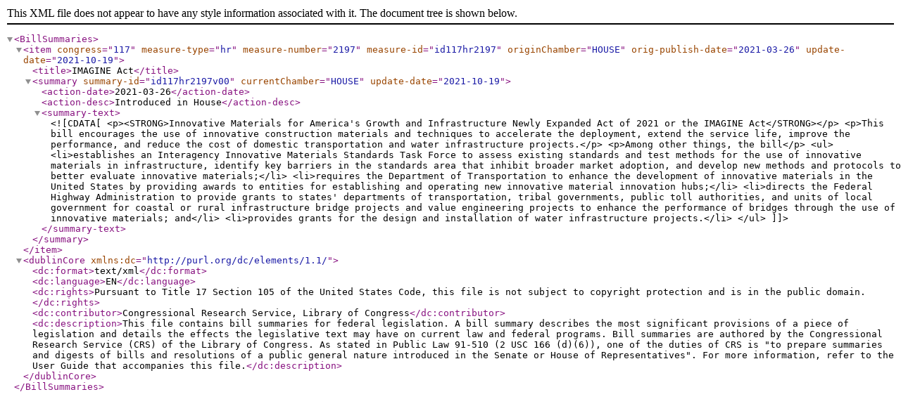

--- FILE ---
content_type: text/xml
request_url: https://www.govinfo.gov/bulkdata/BILLSUM/117/hr/BILLSUM-117hr2197.xml
body_size: 994
content:
<?xml version="1.0" encoding="UTF-8"?><BillSummaries>
    <item congress="117" measure-type="hr" measure-number="2197" measure-id="id117hr2197" originChamber="HOUSE" orig-publish-date="2021-03-26" update-date="2021-10-19">
        <title>IMAGINE Act</title>
        <summary summary-id="id117hr2197v00" currentChamber="HOUSE" update-date="2021-10-19">
            <action-date>2021-03-26</action-date>
            <action-desc>Introduced in House</action-desc>
            <summary-text><![CDATA[ <p><STRONG>Innovative Materials for America's Growth and Infrastructure Newly Expanded Act of 2021 or the IMAGINE Act</STRONG></p> <p>This bill encourages the use of innovative construction materials and techniques to accelerate the deployment, extend the service life, improve the performance, and reduce the cost of domestic transportation and water infrastructure projects.</p> <p>Among other things, the bill</p> <ul> <li>establishes an Interagency Innovative Materials Standards Task Force to assess existing standards and test methods for the use of innovative materials in infrastructure, identify key barriers in the standards area that inhibit broader market adoption, and develop new methods and protocols to better evaluate innovative materials;</li> <li>requires the Department of Transportation to enhance the development of innovative materials in the United States by providing awards to entities for establishing and operating new innovative material innovation hubs;</li> <li>directs the Federal Highway Administration to provide grants to states' departments of transportation, tribal governments, public toll authorities, and units of local government for coastal or rural infrastructure bridge projects and value engineering projects to enhance the performance of bridges through the use of innovative materials; and</li> <li>provides grants for the design and installation of water infrastructure projects.</li> </ul>]]></summary-text>
        </summary>
    </item>
    <dublinCore xmlns:dc="http://purl.org/dc/elements/1.1/">
        <dc:format>text/xml</dc:format>
        <dc:language>EN</dc:language>
        <dc:rights>Pursuant to Title 17 Section 105 of the United States Code, this file is not subject to copyright protection and is in the public domain.</dc:rights>
        <dc:contributor>Congressional Research Service, Library of Congress</dc:contributor>
        <dc:description>This file contains bill summaries for federal legislation. A bill summary describes the most significant provisions of a piece of legislation and details the effects the legislative text may have on current law and federal programs. Bill summaries are authored by the Congressional Research Service (CRS) of the Library of Congress. As stated in Public Law 91-510 (2 USC 166 (d)(6)), one of the duties of CRS is "to prepare summaries and digests of bills and resolutions of a public general nature introduced in the Senate or House of Representatives". For more information, refer to the User Guide that accompanies this file.</dc:description>
    </dublinCore>
</BillSummaries>
